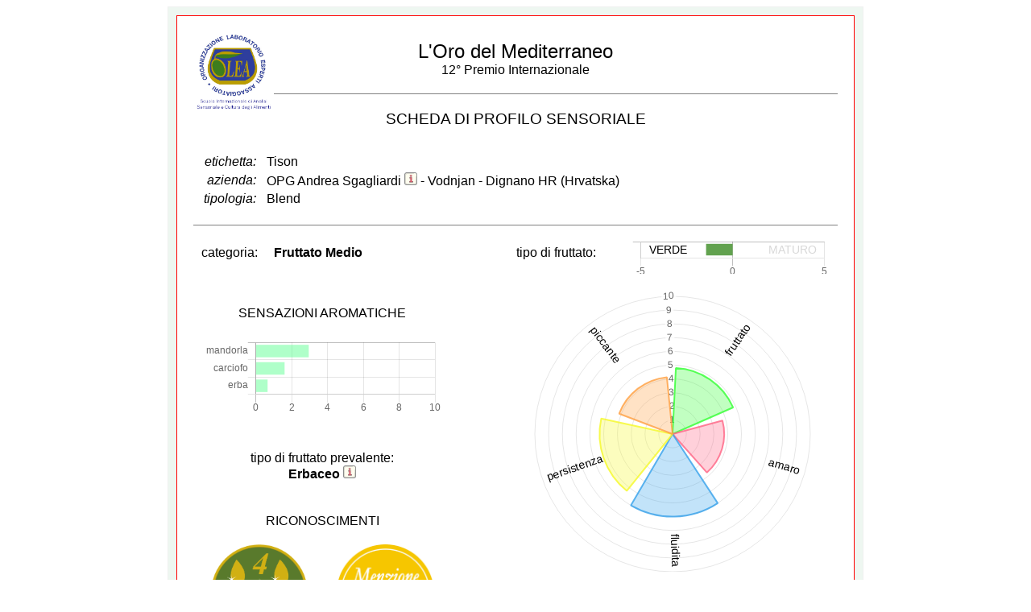

--- FILE ---
content_type: text/html; charset=utf-8
request_url: http://win.olea.info/chart.aspx?c=31EAB2A27E341512
body_size: 14672
content:


<!DOCTYPE html PUBLIC "-//W3C//DTD XHTML 1.0 Transitional//EN" "http://www.w3.org/TR/xhtml1/DTD/xhtml1-transitional.dtd">

<html xmlns="http://www.w3.org/1999/xhtml">
<head><title>

</title>
    <script src="scripts/jquery-1.11.2.min.js" type="text/javascript"></script>
    <script src="scripts/chart/Chart.bundle.min.js" type="text/javascript"></script>
    <script src="chart.js?a=2" type="text/javascript"></script>
    <link href="chart.css?a=2" rel="stylesheet" type="text/css" /></head>
<body>
    <form method="post" action="./chart.aspx?c=31EAB2A27E341512" id="form1">
<div class="aspNetHidden">
<input type="hidden" name="__VIEWSTATE" id="__VIEWSTATE" value="/[base64]" />
</div>


<script type="text/javascript">
//<![CDATA[
var pR=['fruttato','amaro','fluidita','persistenza','piccante'];var vR=[4.8,3.75,6,5.3,4.15];var pB=['mandorla','carciofo','erba'];var vB=[2.95,1.6,0.65];var vm=-1.45;//]]>
</script>

<div class="aspNetHidden">

	<input type="hidden" name="__VIEWSTATEGENERATOR" id="__VIEWSTATEGENERATOR" value="880B5DAF" />
</div>
	
	<div id="mainwrap">

        <div id="main">
				<div id="intestazione">
					<span id="labTitolo">L'Oro del Mediterraneo</span><br />                
					<span id="labSottoTitolo">12° Premio Internazionale</span>
					<img id="logo" src="images/logo_olea_160.png" />
				</div>
				<div id="int2">
					<span style="font-size: 1.2em;">SCHEDA DI PROFILO SENSORIALE</span>
				</div>
				<div id="campione">
					<table id="tblEtichetta">
						<tr>
							<td>etichetta:</td>
							<td><span id="labEtichetta">Tison</span></td>
						</tr>                    
						<tr>
							<td>azienda:</td>
							<td><span id="labAzienda">OPG Andrea Sgagliardi <a href="#" onclick="newWeb(); return false;"><img src="images/info.png" style="width: 1em;" title="segnala inesattezze" /></a> - Vodnjan - Dignano HR (Hrvatska) </span></td>
						</tr>                  
						<tr>
							<td>tipologia:</td>
							<td><span id="labTipologia">Blend</span></td>
						</tr>  
					</table>
				</div>
				<div id="graph">
					<div class="cat">categoria:</div> 
					<div class="catDef"><span id="labFruttato">Fruttato Medio</span></div>
					<div class="vmDef"><canvas width="250" height="40" id="verdeMaturo"></canvas></div>
					<div class="vm">tipo di fruttato:</div>  
					<div class="clear"></div>
					<div class="sens">
						<div>
							SENSAZIONI AROMATICHE
						</div>
						<canvas width="300" height="200" id="descrittori"></canvas>
						<div id="pnlGruppoFruttato" style="width: 300px; margin-top: 40px; text-align: center;">
	
							tipo di fruttato prevalente:<br />
							<span id="labGruppoFruttato" onclick="gruppoFruttato(true);" style="font-weight:bold;cursor: pointer;">Erbaceo</span>
							<img src="images/info.png" style="height: 1em; cursor: pointer;" onclick="gruppoFruttato(true);" />
						
</div>
						<div id="pnlRiconoscimenti" style="width: 300px; margin-top: 40px;">
	
							<div style="width: 300px; margin-top: 40px; margin-bottom: 0; text-align: center;">
								RICONOSCIMENTI
							</div>
							<div style="width: 48%; float: left;">
								<img id="imgGocce" src="images/4g2023.png" style="width:120px;" />
							</div>
							<div style="width: 48%; float: right;">
								<img id="imgAttestato" src="images/MM.png" style="width:120px;" />
							</div>
							<div style="clear: both;"></div>
						
</div>
					</div>
					<div class="polar">
						<canvas width="350" height="350" id="sensazioniPolar"></canvas>
					</div>
					<div class="clear"></div>
					<div class="data" style="position: absolute; bottom: 0; left: 0;">
						<span id="labData">09 febbraio 2023</span>
					</div>
				</div>
				<div id="footer">
					<div>
						<!--<p style="font-size: 0.8em;">
							N.B.: Il profilo sensoriale dell’olio descritto in questa scheda è funzionale solamente per il
							concorso e si riferisce esclusivamente alla partita rappresentata dal campione. Inoltre, in
							considerazione che i caratteri sensoriali sono soggetti a modificazioni nel tempo, tutte le
							valutazioni riscontrate sono da riferirsi alla data del concorso. La scheda non può essere
							considerata quale referto di analisi ufficiale né dev’essere utilizzata per scopi pubblicitari o
							commerciali.
						</p>-->
						<p style="font-size: 0.8em;">
							La presente Scheda, descrittiva dei caratteri sensoriali dell'olio valutato,
							è funzionale per il concorso e non può essere considerata quale referto di Panel test ufficiale.
						</p>
						<p style="font-size: 0.8em;">
							In considerazione che i caratteri organolettici sono soggetti a modificazione nel tempo,
							il profilo sensoriale dell’olio si riferisce esclusivamente alla data della sua valutazione.
						</p>
						<p style="font-size: 0.8em;">
							Il suo utilizzo da parte del produttore, ai fini pubblicitari e sotto qualunque forma,
							è autorizzato da O.L.E.A. esclusivamente per il campione indicato nella presente Scheda di valutazione
							e i relativi dati: nome dell’olio, quantità, n. partita e/o lotto e  anno di produzione.
						</p>					
					</div>
					<div style="clear: both;"></div>
				</div>
        </div>

        
		
		
		<div style="clear: both;"></div>
	</div>
		<div id="gruppoFruttato" style="position: fixed; top: 8%; left: 8%; width: 80%; height: auto; display: none; border: 0; padding: 0;">
            <div style="position: relative; margin: 6px; border: 1px solid #014914; padding: 20px; height: 400px; background-color: #E7F6EA; overflow: auto;">
                <div>
                    <p>
                        <b>C’È OLIO E OLIO: QUALE AGGIUNGERE NEL PIATTO?</b></p>
                    <p>
                        <b>Ovvio: quello che ci piace di più!</b></p>
                    <p>
                        I nostri Concorsi Regionali, Nazionali ed Internazionali, che gli addetti del settore
                        da tanti anni apprezzano per la competenza dei nostri Giudici oltre che per l’imparzialità
                        e la trasparenza, ci permettono di porre in evidenza l’eccellenza della produzione
                        olearia, con la formulazione di graduatorie per fasce di merito che premiano, con
                        l’assegnazione de "Le Gocce d’Oro" di O.L.E.A, gli oli molto buoni (tre Gocce),
                        quelli ottimi (4 Gocce) e gli eccellenti (meritevoli di 5 Gocce). Sentiamo in proposito
                        il dovere di specificare che già i premiati con 3 Gocce sono buonissimi e capaci
                        di migliorare i piatti su cui vengono aggiunti a crudo.</p>
                    <p>
                        Ai Concorsi produciamo due Sezioni: oli presentati dai Frantoiani e quelli dei Produttori,
                        a motivo della differenza quantitativa che rende i primi notevolmente più presenti
                        sul mercato. Poi per ciascuna Sezione suddividiamo gli oli in monocultivar e blend,
                        aggiungendo una graduatoria per gli oli biologici, ovviamente tutti differenziati
                        per il tipo di Fruttato, che può essere intenso, medio o leggero, individuati secondo
                        la metodologia dettata dalle norme COI e dai Reg.ti UE.</p>
                    <p>
                        Già dal 2020, nelle graduatorie dei Concorsi: Premio nazionale “L’Oro d’Italia”
                        e Premio internazionale “L’Oro del Mediterraneo”, pubblicate nel nostro sito,
                        ad ogni olio abbiamo aggiunto un link che conduce alla sua Scheda di profilo sensoriale.</p>
                    <p>
                        Per facilitare la scelta sia dei consumatori che dei professionisti della ristorazione,
                        iniziando dal Premio “L’Oro delle Marche” 2020, abbiamo deciso di
                        aggiungere, alle graduatorie come finora elaborate, un’ulteriore presentazione che
                        vede <b>tutti gli oli</b>, siano blend o monocultivar, convenzionali o BIO e indipendentemente
                        dal numero di Gocce conquistate, suddivisi a seconda del sentore prevalente,
                        che per semplificazione descriviamo come: <b>erbaceo</b>, <b>pomodoro</b>, <b>frutti
                        di bosco</b>.</p>
                    <p>
                        La nostra lunga esperienza ci ha consentito di evidenziare che sono queste le sensazioni
                        gusto-olfattive che maggiormente differenziano gli oli quando aggiunti nei piatti
                        poiché, contrariamente a quanto descritto da molti, il sapore amaro e la sensazione
                        piccante, anche se intensi nell’olio, a motivo della piccola quantità aggiunta hanno
                        influenza pressoché nulla, o comunque minima, sul risultato organolettico complessivo.</p>
                    <p>
                        Rimandando alla rilettura di quanto già scritto nel nostro sito www.olea.info sull’utilizzo
                        dell’<a href="http://www.olea.info/index.php/corsi-formazione/olio/67-utilizzo-in-cucina-dell-olio-extravergine-d-oliva">olio
                            in cucina</a>, veniamo qui a rammentare che:</p>
                    <ul>
                        <li><b>Erbacei</b> sono la stragrande maggioranza degli oli prodotti, sia monocultivar
                            che blend: oli dalle note verdi, tra questi alcuni possono avere prevalenti profumo
                            ed aroma di erba fresca tagliata o foglia di olivo, mandorla verde, altri di carciofo,
                            spesso comunque mischiati tra loro, on presenza più o meno evidente di altri sentori
                            quali erbe aromatiche, mela, pera, frutta esotica e agrumi, fiori, spezie, ecc.<br />&nbsp;</li>
                        <li><b>Pomodoro</b> quale sentore prevalente è caratteristico di un numero ben minore
                            di oli, sia monocultivar che blend. In questi, praticamente sempre, il sentore prevalente
                            di foglia di pomodoro o di pomodoro a diverso stato di maturazione è accompagnato
                            da sentori erbacei e note verdi come quelli descritti sopra, diversamente combinati
                            tra loro.<br />&nbsp;</li>
                        <li><b>Frutti di bosco</b>, spesso con sentore netto di lampone, sono presenti in una
                            minima quantità di oli provenienti prevalentemente da Marche e Puglia, con difficoltà
                            crescenti a reperire oli pugliesi profumati di lampone a causa del dramma provocato
                            dalla Xylella. Anche in questi oli sono sempre presenti altri sentori erbacei, con
                            a volte sensazioni floreali. Li presentiamo con la speranza che questo raro sentore
                            possa sopravvivere ed anzi incrementarsi con l’impianto di nuovi oliveti costituiti
                            dalle cultivar interessate.</li>
                    </ul>
                    <p>
                        L’esperienza di tante cene studio, condotte sull’utilizzo di tre oli rappresentanti
                        delle tre famiglie nello stesso piatto suddiviso in tre porzioni, ha evidenziato
                        che <b>non c’è mai accordo tra i commensali, poiché sempre qualcuno preferisce aggiungere
                            un olio erbaceo, altri con pomodoro, e sorprendentemente molti gradiscono la presenza
                            di frutti di bosco</b>: il gusto personale non si concilia con alcun dogmatismo
                        di “abbinamento olio-cibo”.</p>
                    <p>
                        Quindi, <b>senza alcun dogma di utilizzo</b>, esortiamo tutti a fare la stessa prova
                        per stabilire la propria preferenza, che magari sarà diversa da quella del familiare
                        o dell’amico invitato a cena.</p>
                    <p>
                        Importante è arrivare a conoscere la diversità di risultato organolettico determinata
                        soltanto dal diverso olio aggiunto a crudo, a patto che questo sia uno degli straordinari
                        prodotti presenti nelle nostre graduatorie.</p>
                    <p>
                        Di questi sarà sufficiente procurarsi poche bottiglie, la maggior parte scelte tra
                        gli oli erbacei e qualcuna in meno con pomodoro, valutando se aggiungere anche un
                        olio tra i pochissimi con frutti di bosco, sempre consapevoli che è doveroso pagare
                        il giusto prezzo per gli oli di alta qualità.</p>
                    <p>
                        Poi si potrà acquistare in maggiore quantità un buon extra vergine, magari non presente
                        nelle nostre graduatorie e quasi sempre caratterizzato da profumi erbacei, da utilizzare
                        in cucina per tutte le cotture e soprattutto per le fritture, per cui l’olio extra
                        vergine di oliva è di gran lunga il grasso migliore.</p>
                    <p>
                        Buon olio a tutti!</p>
                </div>
            </div>
            <div style="position: absolute; top: 0; left: 0;">
                <img src="images/close.png" style="width: 30px; cursor: pointer;" onclick="gruppoFruttato(false);" />
            </div>
        </div>
    </form>
</body>
</html>


--- FILE ---
content_type: text/css
request_url: http://win.olea.info/chart.css?a=2
body_size: 1917
content:
body 
{
    font-family: Verdana, Arial, Sans-Serif
}
#labTitolo 
{
    font-size: 1.5em;
}
#labSottoTitolo 
{
    font-size: 1em;
}
#tblEtichetta td:first-child
{
    padding-right: 10px;
    text-align: right;
    font-style: italic;
}
#mainwrap {
	display: flex;
	width: fit-content;
	margin: auto;
	border: 1px solid #f0f0f0;
	background-color: #eef7f1;
}
#main 
{
     width: 800px;
     border: 1px solid red;
     padding: 20px;
	 margin: 10px;
	 background-color: white;
}
.bottle {
	width: fit-content;
	margin: 10px 10px 10px 0;
	display: none;
	position: relative;
}
.farmLogo {
	position: absolute;
	top: 1em;
	right: 1em;
}
.farmLogo img, .farmLogo input {
	width: 50px;
}
#intestazione 
{
     position: relative;
     text-align: center;
     padding: 10px;
}
#logo 
{
     position: absolute;
     top: 0;
     left: 0;
     width: 100px;
}
#int2 
{
     padding: 20px 10px;
     border-top: 1px solid gray;
     text-align: center;
     margin-top: 10px;
}
#campione 
{
     padding: 10px 10px 20px 10px;
     border-bottom: 1px solid gray;
}
#graph 
{
     padding: 20px 10px 10px 10px;
     vertical-align: middle;
     position: relative;
}
#graph .cat 
{
     float: left;
     padding: 5px 20px 0 0;
}
#graph .catDef 
{
     float: left;
     padding: 5px 0 0 0;
     font-weight: bold;
}
#graph .vmDef 
{
     float: right;
     padding: 0 0 0 40px;
}
#graph .vm 
{
     float: right;
     padding: 5px 0 0 0;
}
#graph .clear 
{
     clear: both;
     margin-bottom: 20px;
}
#graph .sens 
{
     float: left;
     text-align: center;
}
#graph .sens div
{
     text-align: center;
     margin: 20px 0 20px 0;
}
#graph .polar {
     float: right;
     text-align: center;
     margin-right: 20px;
}
#graph .data 
{
     position: absolute; 
     bottom: 0; left: 0;
}
 